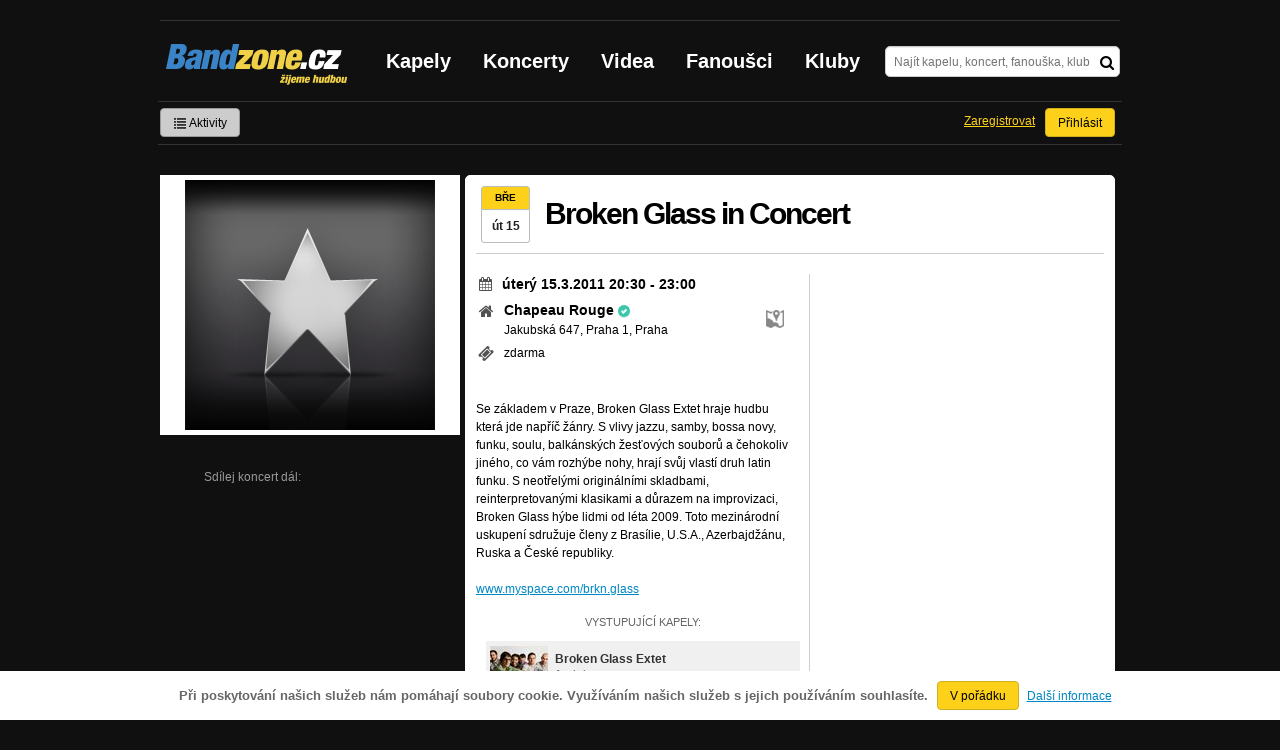

--- FILE ---
content_type: text/html; charset=utf-8
request_url: https://www.google.com/recaptcha/api2/aframe
body_size: -87
content:
<!DOCTYPE HTML><html><head><meta http-equiv="content-type" content="text/html; charset=UTF-8"></head><body><script nonce="SL06efiQhullN8F28C2KuQ">/** Anti-fraud and anti-abuse applications only. See google.com/recaptcha */ try{var clients={'sodar':'https://pagead2.googlesyndication.com/pagead/sodar?'};window.addEventListener("message",function(a){try{if(a.source===window.parent){var b=JSON.parse(a.data);var c=clients[b['id']];if(c){var d=document.createElement('img');d.src=c+b['params']+'&rc='+(localStorage.getItem("rc::a")?sessionStorage.getItem("rc::b"):"");window.document.body.appendChild(d);sessionStorage.setItem("rc::e",parseInt(sessionStorage.getItem("rc::e")||0)+1);localStorage.setItem("rc::h",'1768952116804');}}}catch(b){}});window.parent.postMessage("_grecaptcha_ready", "*");}catch(b){}</script></body></html>

--- FILE ---
content_type: application/javascript
request_url: https://bandzone.cz/js/analytics/google/profile.js
body_size: 727
content:
// GA tracking: band profile
(function($, window){
	$(function(){
		// -- PLAYER
		// song playing, downloading
		$(document).bind('init.player', function(e, $player){
			$player.find('.ui-audioplayer-playlist-item').bind('click', function(e){
				var $target = $(e.target);
				if (!$target.is('a'))
				{
					// song play
					window._gaq.push(['_trackEvent', 'Track', 'Play', $(this).find('span.ui-audioplayer-song-title').text()]);
				} else
				{
					if ($target.hasClass('download'))
					{
						// song download
						window._gaq.push(['_trackEvent', 'Track', 'Download', $(this).find('span.ui-audioplayer-song-title').text()]);
					}
					if ($target.hasClass('bandLink'))
					{
						// band profile click
						window._gaq.push(['_trackEvent', 'Track', 'BandLinkClick', $target.text()]);
					}
				}
			});
		});	
	});
	
	$.hijax.add('profile-ga',
		function() {
			var $body = $('body');

			var pageClass = $body.data('page-class');
			if (pageClass && pageClass.match(/^(band|fan)$/))
			{
				// Klik na zalozky
				$body.delegate('#snippet-mainTabs-tabNavigation a', 'click', function(){
					var $a = $(this);
					var tab = ($a.attr('href').match(/at=(.*)$|&/) || [])[1];
					if (tab)
					{
						window._gaq.push(['_trackEvent', pageClass + ' profile - Tabs', 'Click', tab]);
					}
				});

				// fan box
				$body.delegate('#bandFanBox a', 'click', function(){
					window._gaq.push(['_trackEvent', pageClass + ' profile - Fan box', 'Click']);
				});

				// related bands box
				$body.delegate('#bandRelatedBandBox a', 'click', function(){
					window._gaq.push(['_trackEvent', pageClass + ' profile - Related band box', 'Click']);
				});

				// other bands box
				$body.delegate('#otherBandsFavorizedBox a', 'click', function(){
					window._gaq.push(['_trackEvent', pageClass + ' profile - Other bands box', 'Click']);
				});

				// favorite bands
				$body.delegate('#favoriteBandsBox a', 'click', function(){
					window._gaq.push(['_trackEvent', pageClass + ' profile - Favorite bands box', 'Click']);
				});

				// friends bands
				$body.delegate('#friendsBox a', 'click', function(){
					window._gaq.push(['_trackEvent', pageClass + ' profile - Friends box', 'Click']);
				});

				// friends bands
				$body.delegate('#mutualFriendsBox a', 'click', function(){
					window._gaq.push(['_trackEvent', pageClass + ' profile - Mutual friends box', 'Click']);
				});

			}
		}
	);
	
	
})(jQuery, window);
